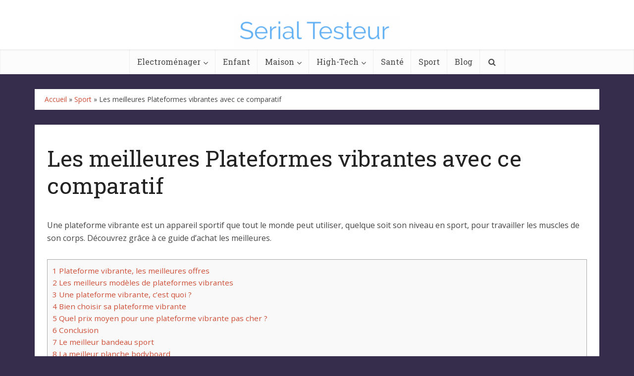

--- FILE ---
content_type: text/html; charset=UTF-8
request_url: https://www.serialtesteur.fr/plateforme-vibrante/
body_size: 85751
content:
<!DOCTYPE html><html lang="fr-FR" class="no-js no-svg"><head><meta http-equiv="Content-Type" content="text/html; charset=UTF-8" /><meta name="viewport" content="user-scalable=yes, width=device-width, initial-scale=1.0, maximum-scale=1, minimum-scale=1"><link rel="profile" href="https://gmpg.org/xfn/11" /><meta name='robots' content='index, follow, max-image-preview:large, max-snippet:-1, max-video-preview:-1' /><style>img:is([sizes="auto" i],[sizes^="auto," i]){contain-intrinsic-size:3000px 1500px}</style><style>@font-face{font-family:"sw-icon-font";src:url(https://www.serialtesteur.fr/wp-content/plugins/social-warfare/assets/fonts/sw-icon-font.eot?ver=4.5.6);src:url("https://www.serialtesteur.fr/wp-content/plugins/social-warfare/assets/fonts/sw-icon-font.eot?ver=4.5.6#iefix") format("embedded-opentype"),url(https://www.serialtesteur.fr/wp-content/plugins/social-warfare/assets/fonts/sw-icon-font.woff?ver=4.5.6) format("woff"),url(https://www.serialtesteur.fr/wp-content/plugins/social-warfare/assets/fonts/sw-icon-font.ttf?ver=4.5.6) format("truetype"),url("https://www.serialtesteur.fr/wp-content/plugins/social-warfare/assets/fonts/sw-icon-font.svg?ver=4.5.6#1445203416") format("svg");font-weight:400;font-style:normal;font-display:block}</style><title>Les meilleures Plateformes vibrantes avec ce comparatif</title><link rel="stylesheet" href="https://www.serialtesteur.fr/wp-content/cache/min/1/743f14d1380955e7f7cbc5ccf552a759.css" data-minify="1" /><meta name="description" content="Une plateforme vibrante permet de travailler l&#039;ensemble des muscles de son corps. Vous allez pouvoir trouver les meilleures ici..." /><link rel="canonical" href="https://www.serialtesteur.fr/plateforme-vibrante/" /><meta property="og:locale" content="fr_FR" /><meta property="og:type" content="article" /><meta property="og:title" content="Les meilleures Plateformes vibrantes avec ce comparatif" /><meta property="og:description" content="Une plateforme vibrante permet de travailler l&#039;ensemble des muscles de son corps. Vous allez pouvoir trouver les meilleures ici..." /><meta property="og:url" content="https://www.serialtesteur.fr/plateforme-vibrante/" /><meta property="og:site_name" content="Serial Testeur" /><meta property="article:modified_time" content="2021-02-18T17:49:10+00:00" /><meta property="og:image" content="https://www.serialtesteur.fr/wp-content/uploads/2019/12/plateforme-vibrante.jpg" /><meta property="og:image:width" content="740" /><meta property="og:image:height" content="592" /><meta property="og:image:type" content="image/jpeg" /><meta name="twitter:card" content="summary_large_image" /><meta name="twitter:label1" content="Durée de lecture estimée" /><meta name="twitter:data1" content="14 minutes" /> <script type="application/ld+json" class="yoast-schema-graph">{"@context":"https://schema.org","@graph":[{"@type":"WebPage","@id":"https://www.serialtesteur.fr/plateforme-vibrante/","url":"https://www.serialtesteur.fr/plateforme-vibrante/","name":"Les meilleures Plateformes vibrantes avec ce comparatif","isPartOf":{"@id":"https://www.serialtesteur.fr/#website"},"primaryImageOfPage":{"@id":"https://www.serialtesteur.fr/plateforme-vibrante/#primaryimage"},"image":{"@id":"https://www.serialtesteur.fr/plateforme-vibrante/#primaryimage"},"thumbnailUrl":"https://www.serialtesteur.fr/wp-content/uploads/2019/12/plateforme-vibrante.jpg","datePublished":"2019-12-13T09:10:13+00:00","dateModified":"2021-02-18T17:49:10+00:00","description":"Une plateforme vibrante permet de travailler l'ensemble des muscles de son corps. Vous allez pouvoir trouver les meilleures ici...","breadcrumb":{"@id":"https://www.serialtesteur.fr/plateforme-vibrante/#breadcrumb"},"inLanguage":"fr-FR","potentialAction":[{"@type":"ReadAction","target":["https://www.serialtesteur.fr/plateforme-vibrante/"]}]},{"@type":"ImageObject","inLanguage":"fr-FR","@id":"https://www.serialtesteur.fr/plateforme-vibrante/#primaryimage","url":"https://www.serialtesteur.fr/wp-content/uploads/2019/12/plateforme-vibrante.jpg","contentUrl":"https://www.serialtesteur.fr/wp-content/uploads/2019/12/plateforme-vibrante.jpg","width":740,"height":592,"caption":"Plateforme vibrante"},{"@type":"BreadcrumbList","@id":"https://www.serialtesteur.fr/plateforme-vibrante/#breadcrumb","itemListElement":[{"@type":"ListItem","position":1,"name":"Accueil","item":"https://www.serialtesteur.fr/"},{"@type":"ListItem","position":2,"name":"Sport","item":"https://www.serialtesteur.fr/sport/"},{"@type":"ListItem","position":3,"name":"Les meilleures Plateformes vibrantes avec ce comparatif"}]},{"@type":"WebSite","@id":"https://www.serialtesteur.fr/#website","url":"https://www.serialtesteur.fr/","name":"Serial Testeur","description":"","potentialAction":[{"@type":"SearchAction","target":{"@type":"EntryPoint","urlTemplate":"https://www.serialtesteur.fr/?s={search_term_string}"},"query-input":"required name=search_term_string"}],"inLanguage":"fr-FR"}]}</script> <link rel='dns-prefetch' href='//fonts.googleapis.com' /><link rel="alternate" type="application/rss+xml" title="Serial Testeur &raquo; Flux" href="https://www.serialtesteur.fr/feed/" /><link rel="alternate" type="application/rss+xml" title="Serial Testeur &raquo; Flux des commentaires" href="https://www.serialtesteur.fr/comments/feed/" /><link rel="alternate" type="application/rss+xml" title="Serial Testeur &raquo; Les meilleures Plateformes vibrantes avec ce comparatif Flux des commentaires" href="https://www.serialtesteur.fr/plateforme-vibrante/feed/" /><style id='wp-emoji-styles-inline-css' type='text/css'>img.wp-smiley,img.emoji{display:inline!important;border:none!important;box-shadow:none!important;height:1em!important;width:1em!important;margin:0 0.07em!important;vertical-align:-0.1em!important;background:none!important;padding:0!important}</style><style id='classic-theme-styles-inline-css' type='text/css'>
/*! This file is auto-generated */
.wp-block-button__link{color:#fff;background-color:#32373c;border-radius:9999px;box-shadow:none;text-decoration:none;padding:calc(.667em + 2px) calc(1.333em + 2px);font-size:1.125em}.wp-block-file__button{background:#32373c;color:#fff;text-decoration:none}</style><style id='global-styles-inline-css' type='text/css'>:root{--wp--preset--aspect-ratio--square:1;--wp--preset--aspect-ratio--4-3:4/3;--wp--preset--aspect-ratio--3-4:3/4;--wp--preset--aspect-ratio--3-2:3/2;--wp--preset--aspect-ratio--2-3:2/3;--wp--preset--aspect-ratio--16-9:16/9;--wp--preset--aspect-ratio--9-16:9/16;--wp--preset--color--black:#000;--wp--preset--color--cyan-bluish-gray:#abb8c3;--wp--preset--color--white:#fff;--wp--preset--color--pale-pink:#f78da7;--wp--preset--color--vivid-red:#cf2e2e;--wp--preset--color--luminous-vivid-orange:#ff6900;--wp--preset--color--luminous-vivid-amber:#fcb900;--wp--preset--color--light-green-cyan:#7bdcb5;--wp--preset--color--vivid-green-cyan:#00d084;--wp--preset--color--pale-cyan-blue:#8ed1fc;--wp--preset--color--vivid-cyan-blue:#0693e3;--wp--preset--color--vivid-purple:#9b51e0;--wp--preset--color--vce-acc:#cf4d35;--wp--preset--color--vce-meta:#9b9b9b;--wp--preset--color--vce-txt:#444;--wp--preset--color--vce-bg:#fff;--wp--preset--color--vce-cat-0:;--wp--preset--gradient--vivid-cyan-blue-to-vivid-purple:linear-gradient(135deg,rgba(6,147,227,1) 0%,rgb(155,81,224) 100%);--wp--preset--gradient--light-green-cyan-to-vivid-green-cyan:linear-gradient(135deg,rgb(122,220,180) 0%,rgb(0,208,130) 100%);--wp--preset--gradient--luminous-vivid-amber-to-luminous-vivid-orange:linear-gradient(135deg,rgba(252,185,0,1) 0%,rgba(255,105,0,1) 100%);--wp--preset--gradient--luminous-vivid-orange-to-vivid-red:linear-gradient(135deg,rgba(255,105,0,1) 0%,rgb(207,46,46) 100%);--wp--preset--gradient--very-light-gray-to-cyan-bluish-gray:linear-gradient(135deg,rgb(238,238,238) 0%,rgb(169,184,195) 100%);--wp--preset--gradient--cool-to-warm-spectrum:linear-gradient(135deg,rgb(74,234,220) 0%,rgb(151,120,209) 20%,rgb(207,42,186) 40%,rgb(238,44,130) 60%,rgb(251,105,98) 80%,rgb(254,248,76) 100%);--wp--preset--gradient--blush-light-purple:linear-gradient(135deg,rgb(255,206,236) 0%,rgb(152,150,240) 100%);--wp--preset--gradient--blush-bordeaux:linear-gradient(135deg,rgb(254,205,165) 0%,rgb(254,45,45) 50%,rgb(107,0,62) 100%);--wp--preset--gradient--luminous-dusk:linear-gradient(135deg,rgb(255,203,112) 0%,rgb(199,81,192) 50%,rgb(65,88,208) 100%);--wp--preset--gradient--pale-ocean:linear-gradient(135deg,rgb(255,245,203) 0%,rgb(182,227,212) 50%,rgb(51,167,181) 100%);--wp--preset--gradient--electric-grass:linear-gradient(135deg,rgb(202,248,128) 0%,rgb(113,206,126) 100%);--wp--preset--gradient--midnight:linear-gradient(135deg,rgb(2,3,129) 0%,rgb(40,116,252) 100%);--wp--preset--font-size--small:13px;--wp--preset--font-size--medium:20px;--wp--preset--font-size--large:21px;--wp--preset--font-size--x-large:42px;--wp--preset--font-size--normal:16px;--wp--preset--font-size--huge:28px;--wp--preset--spacing--20:.44rem;--wp--preset--spacing--30:.67rem;--wp--preset--spacing--40:1rem;--wp--preset--spacing--50:1.5rem;--wp--preset--spacing--60:2.25rem;--wp--preset--spacing--70:3.38rem;--wp--preset--spacing--80:5.06rem;--wp--preset--shadow--natural:6px 6px 9px rgba(0,0,0,.2);--wp--preset--shadow--deep:12px 12px 50px rgba(0,0,0,.4);--wp--preset--shadow--sharp:6px 6px 0 rgba(0,0,0,.2);--wp--preset--shadow--outlined:6px 6px 0 -3px rgba(255,255,255,1),6px 6px rgba(0,0,0,1);--wp--preset--shadow--crisp:6px 6px 0 rgba(0,0,0,1)}:where(.is-layout-flex){gap:.5em}:where(.is-layout-grid){gap:.5em}body .is-layout-flex{display:flex}.is-layout-flex{flex-wrap:wrap;align-items:center}.is-layout-flex>:is(*,div){margin:0}body .is-layout-grid{display:grid}.is-layout-grid>:is(*,div){margin:0}:where(.wp-block-columns.is-layout-flex){gap:2em}:where(.wp-block-columns.is-layout-grid){gap:2em}:where(.wp-block-post-template.is-layout-flex){gap:1.25em}:where(.wp-block-post-template.is-layout-grid){gap:1.25em}.has-black-color{color:var(--wp--preset--color--black)!important}.has-cyan-bluish-gray-color{color:var(--wp--preset--color--cyan-bluish-gray)!important}.has-white-color{color:var(--wp--preset--color--white)!important}.has-pale-pink-color{color:var(--wp--preset--color--pale-pink)!important}.has-vivid-red-color{color:var(--wp--preset--color--vivid-red)!important}.has-luminous-vivid-orange-color{color:var(--wp--preset--color--luminous-vivid-orange)!important}.has-luminous-vivid-amber-color{color:var(--wp--preset--color--luminous-vivid-amber)!important}.has-light-green-cyan-color{color:var(--wp--preset--color--light-green-cyan)!important}.has-vivid-green-cyan-color{color:var(--wp--preset--color--vivid-green-cyan)!important}.has-pale-cyan-blue-color{color:var(--wp--preset--color--pale-cyan-blue)!important}.has-vivid-cyan-blue-color{color:var(--wp--preset--color--vivid-cyan-blue)!important}.has-vivid-purple-color{color:var(--wp--preset--color--vivid-purple)!important}.has-black-background-color{background-color:var(--wp--preset--color--black)!important}.has-cyan-bluish-gray-background-color{background-color:var(--wp--preset--color--cyan-bluish-gray)!important}.has-white-background-color{background-color:var(--wp--preset--color--white)!important}.has-pale-pink-background-color{background-color:var(--wp--preset--color--pale-pink)!important}.has-vivid-red-background-color{background-color:var(--wp--preset--color--vivid-red)!important}.has-luminous-vivid-orange-background-color{background-color:var(--wp--preset--color--luminous-vivid-orange)!important}.has-luminous-vivid-amber-background-color{background-color:var(--wp--preset--color--luminous-vivid-amber)!important}.has-light-green-cyan-background-color{background-color:var(--wp--preset--color--light-green-cyan)!important}.has-vivid-green-cyan-background-color{background-color:var(--wp--preset--color--vivid-green-cyan)!important}.has-pale-cyan-blue-background-color{background-color:var(--wp--preset--color--pale-cyan-blue)!important}.has-vivid-cyan-blue-background-color{background-color:var(--wp--preset--color--vivid-cyan-blue)!important}.has-vivid-purple-background-color{background-color:var(--wp--preset--color--vivid-purple)!important}.has-black-border-color{border-color:var(--wp--preset--color--black)!important}.has-cyan-bluish-gray-border-color{border-color:var(--wp--preset--color--cyan-bluish-gray)!important}.has-white-border-color{border-color:var(--wp--preset--color--white)!important}.has-pale-pink-border-color{border-color:var(--wp--preset--color--pale-pink)!important}.has-vivid-red-border-color{border-color:var(--wp--preset--color--vivid-red)!important}.has-luminous-vivid-orange-border-color{border-color:var(--wp--preset--color--luminous-vivid-orange)!important}.has-luminous-vivid-amber-border-color{border-color:var(--wp--preset--color--luminous-vivid-amber)!important}.has-light-green-cyan-border-color{border-color:var(--wp--preset--color--light-green-cyan)!important}.has-vivid-green-cyan-border-color{border-color:var(--wp--preset--color--vivid-green-cyan)!important}.has-pale-cyan-blue-border-color{border-color:var(--wp--preset--color--pale-cyan-blue)!important}.has-vivid-cyan-blue-border-color{border-color:var(--wp--preset--color--vivid-cyan-blue)!important}.has-vivid-purple-border-color{border-color:var(--wp--preset--color--vivid-purple)!important}.has-vivid-cyan-blue-to-vivid-purple-gradient-background{background:var(--wp--preset--gradient--vivid-cyan-blue-to-vivid-purple)!important}.has-light-green-cyan-to-vivid-green-cyan-gradient-background{background:var(--wp--preset--gradient--light-green-cyan-to-vivid-green-cyan)!important}.has-luminous-vivid-amber-to-luminous-vivid-orange-gradient-background{background:var(--wp--preset--gradient--luminous-vivid-amber-to-luminous-vivid-orange)!important}.has-luminous-vivid-orange-to-vivid-red-gradient-background{background:var(--wp--preset--gradient--luminous-vivid-orange-to-vivid-red)!important}.has-very-light-gray-to-cyan-bluish-gray-gradient-background{background:var(--wp--preset--gradient--very-light-gray-to-cyan-bluish-gray)!important}.has-cool-to-warm-spectrum-gradient-background{background:var(--wp--preset--gradient--cool-to-warm-spectrum)!important}.has-blush-light-purple-gradient-background{background:var(--wp--preset--gradient--blush-light-purple)!important}.has-blush-bordeaux-gradient-background{background:var(--wp--preset--gradient--blush-bordeaux)!important}.has-luminous-dusk-gradient-background{background:var(--wp--preset--gradient--luminous-dusk)!important}.has-pale-ocean-gradient-background{background:var(--wp--preset--gradient--pale-ocean)!important}.has-electric-grass-gradient-background{background:var(--wp--preset--gradient--electric-grass)!important}.has-midnight-gradient-background{background:var(--wp--preset--gradient--midnight)!important}.has-small-font-size{font-size:var(--wp--preset--font-size--small)!important}.has-medium-font-size{font-size:var(--wp--preset--font-size--medium)!important}.has-large-font-size{font-size:var(--wp--preset--font-size--large)!important}.has-x-large-font-size{font-size:var(--wp--preset--font-size--x-large)!important}:where(.wp-block-post-template.is-layout-flex){gap:1.25em}:where(.wp-block-post-template.is-layout-grid){gap:1.25em}:where(.wp-block-columns.is-layout-flex){gap:2em}:where(.wp-block-columns.is-layout-grid){gap:2em}:root :where(.wp-block-pullquote){font-size:1.5em;line-height:1.6}</style><style id='toc-screen-inline-css' type='text/css'>div#toc_container{width:100%}</style><link rel='stylesheet' id='vce-fonts-css' href='https://fonts.googleapis.com/css2?family=Open%20Sans:wght@400&#038;family=Roboto%20Slab:wght@400' type='text/css' media='all' /><style id='vce-style-inline-css' type='text/css'>body,button,input,select,textarea{font-size:1.6rem}.vce-single .entry-headline p{font-size:2.2rem}.main-navigation a{font-size:1.6rem}.sidebar .widget-title{font-size:1.8rem}.sidebar .widget,.vce-lay-c .entry-content,.vce-lay-h .entry-content{font-size:1.4rem}.vce-featured-link-article{font-size:5.2rem}.vce-featured-grid-big.vce-featured-grid .vce-featured-link-article{font-size:3.4rem}.vce-featured-grid .vce-featured-link-article{font-size:2.2rem}h1{font-size:4.5rem}h2{font-size:4rem}h3{font-size:3.5rem}h4{font-size:2.5rem}h5{font-size:2rem}h6{font-size:1.8rem}.comment-reply-title,.main-box-title{font-size:2.2rem}h1.entry-title{font-size:4.5rem}.vce-lay-a .entry-title a{font-size:3.4rem}.vce-lay-b .entry-title{font-size:2.4rem}.vce-lay-c .entry-title,.vce-sid-none .vce-lay-c .entry-title{font-size:2.2rem}.vce-lay-d .entry-title{font-size:1.5rem}.vce-lay-e .entry-title{font-size:1.4rem}.vce-lay-f .entry-title{font-size:1.4rem}.vce-lay-g .entry-title a,.vce-lay-g .entry-title a:hover{font-size:3rem}.vce-lay-h .entry-title{font-size:2.4rem}.entry-meta div,.entry-meta div a,.vce-lay-g .meta-item,.vce-lay-c .meta-item{font-size:1.4rem}.vce-lay-d .meta-category a,.vce-lay-d .entry-meta div,.vce-lay-d .entry-meta div a,.vce-lay-e .entry-meta div,.vce-lay-e .entry-meta div a,.vce-lay-e .fn,.vce-lay-e .meta-item{font-size:1.3rem}body{background-color:#362c4c}body,.mks_author_widget h3,.site-description,.meta-category a,textarea{font-family:'Open Sans';font-weight:400}h1,h2,h3,h4,h5,h6,blockquote,.vce-post-link,.site-title,.site-title a,.main-box-title,.comment-reply-title,.entry-title a,.vce-single .entry-headline p,.vce-prev-next-link,.author-title,.mks_pullquote,.widget_rss ul li .rsswidget,#bbpress-forums .bbp-forum-title,#bbpress-forums .bbp-topic-permalink{font-family:'Roboto Slab';font-weight:400}.main-navigation a,.sidr a{font-family:'Roboto Slab';font-weight:400}.vce-single .entry-content,.vce-single .entry-headline,.vce-single .entry-footer,.vce-share-bar{width:760px}.vce-lay-a .lay-a-content{width:760px;max-width:760px}.vce-page .entry-content,.vce-page .entry-title-page{width:760px}.vce-sid-none .vce-single .entry-content,.vce-sid-none .vce-single .entry-headline,.vce-sid-none .vce-single .entry-footer{width:1090px}.vce-sid-none .vce-page .entry-content,.vce-sid-none .vce-page .entry-title-page,.error404 .entry-content{width:1090px;max-width:1090px}body,button,input,select,textarea{color:#444}h1,h2,h3,h4,h5,h6,.entry-title a,.prev-next-nav a,#bbpress-forums .bbp-forum-title,#bbpress-forums .bbp-topic-permalink,.woocommerce ul.products li.product .price .amount{color:#232323}a,.entry-title a:hover,.vce-prev-next-link:hover,.vce-author-links a:hover,.required,.error404 h4,.prev-next-nav a:hover,#bbpress-forums .bbp-forum-title:hover,#bbpress-forums .bbp-topic-permalink:hover,.woocommerce ul.products li.product h3:hover,.woocommerce ul.products li.product h3:hover mark,.main-box-title a:hover{color:#cf4d35}.vce-square,.vce-main-content .mejs-controls .mejs-time-rail .mejs-time-current,button,input[type="button"],input[type="reset"],input[type="submit"],.vce-button,.pagination-wapper a,#vce-pagination .next.page-numbers,#vce-pagination .prev.page-numbers,#vce-pagination .page-numbers,#vce-pagination .page-numbers.current,.vce-link-pages a,#vce-pagination a,.vce-load-more a,.vce-slider-pagination .owl-nav>div,.vce-mega-menu-posts-wrap .owl-nav>div,.comment-reply-link:hover,.vce-featured-section a,.vce-lay-g .vce-featured-info .meta-category a,.vce-404-menu a,.vce-post.sticky .meta-image:before,#vce-pagination .page-numbers:hover,#bbpress-forums .bbp-pagination .current,#bbpress-forums .bbp-pagination a:hover,.woocommerce #respond input#submit,.woocommerce a.button,.woocommerce button.button,.woocommerce input.button,.woocommerce ul.products li.product .added_to_cart,.woocommerce #respond input#submit:hover,.woocommerce a.button:hover,.woocommerce button.button:hover,.woocommerce input.button:hover,.woocommerce ul.products li.product .added_to_cart:hover,.woocommerce #respond input#submit.alt,.woocommerce a.button.alt,.woocommerce button.button.alt,.woocommerce input.button.alt,.woocommerce #respond input#submit.alt:hover,.woocommerce a.button.alt:hover,.woocommerce button.button.alt:hover,.woocommerce input.button.alt:hover,.woocommerce span.onsale,.woocommerce .widget_price_filter .ui-slider .ui-slider-range,.woocommerce .widget_price_filter .ui-slider .ui-slider-handle,.comments-holder .navigation .page-numbers.current,.vce-lay-a .vce-read-more:hover,.vce-lay-c .vce-read-more:hover,body div.wpforms-container-full .wpforms-form input[type=submit],body div.wpforms-container-full .wpforms-form button[type=submit],body div.wpforms-container-full .wpforms-form .wpforms-page-button,body div.wpforms-container-full .wpforms-form input[type=submit]:hover,body div.wpforms-container-full .wpforms-form button[type=submit]:hover,body div.wpforms-container-full .wpforms-form .wpforms-page-button:hover,.wp-block-search__button{background-color:#cf4d35}#vce-pagination .page-numbers,.comments-holder .navigation .page-numbers{background:transparent;color:#cf4d35;border:1px solid #cf4d35}.comments-holder .navigation .page-numbers:hover{background:#cf4d35;border:1px solid #cf4d35}.bbp-pagination-links a{background:transparent;color:#cf4d35;border:1px solid #cf4d35!important}#vce-pagination .page-numbers.current,.bbp-pagination-links span.current,.comments-holder .navigation .page-numbers.current{border:1px solid #cf4d35}.widget_categories .cat-item:before,.widget_categories .cat-item .count{background:#cf4d35}.comment-reply-link,.vce-lay-a .vce-read-more,.vce-lay-c .vce-read-more{border:1px solid #cf4d35}.entry-meta div,.entry-meta-count,.entry-meta div a,.comment-metadata a,.meta-category span,.meta-author-wrapped,.wp-caption .wp-caption-text,.widget_rss .rss-date,.sidebar cite,.site-footer cite,.sidebar .vce-post-list .entry-meta div,.sidebar .vce-post-list .entry-meta div a,.sidebar .vce-post-list .fn,.sidebar .vce-post-list .fn a,.site-footer .vce-post-list .entry-meta div,.site-footer .vce-post-list .entry-meta div a,.site-footer .vce-post-list .fn,.site-footer .vce-post-list .fn a,#bbpress-forums .bbp-topic-started-by,#bbpress-forums .bbp-topic-started-in,#bbpress-forums .bbp-forum-info .bbp-forum-content,#bbpress-forums p.bbp-topic-meta,span.bbp-admin-links a,.bbp-reply-post-date,#bbpress-forums li.bbp-header,#bbpress-forums li.bbp-footer,.woocommerce .woocommerce-result-count,.woocommerce .product_meta{color:#9b9b9b}.main-box-title,.comment-reply-title,.main-box-head{background:#fff;color:#232323}.main-box-title a{color:#232323}.sidebar .widget .widget-title a{color:#232323}.main-box,.comment-respond,.prev-next-nav{background:#f9f9f9}.vce-post,ul.comment-list>li.comment,.main-box-single,.ie8 .vce-single,#disqus_thread,.vce-author-card,.vce-author-card .vce-content-outside,.mks-bredcrumbs-container,ul.comment-list>li.pingback{background:#fff}.mks_tabs.horizontal .mks_tab_nav_item.active{border-bottom:1px solid #fff}.mks_tabs.horizontal .mks_tab_item,.mks_tabs.vertical .mks_tab_nav_item.active,.mks_tabs.horizontal .mks_tab_nav_item.active{background:#fff}.mks_tabs.vertical .mks_tab_nav_item.active{border-right:1px solid #fff}#vce-pagination,.vce-slider-pagination .owl-controls,.vce-content-outside,.comments-holder .navigation{background:#f3f3f3}.sidebar .widget-title{background:#fff;color:#232323}.sidebar .widget{background:#f9f9f9}.sidebar .widget,.sidebar .widget li a,.sidebar .mks_author_widget h3 a,.sidebar .mks_author_widget h3,.sidebar .vce-search-form .vce-search-input,.sidebar .vce-search-form .vce-search-input:focus{color:#444}.sidebar .widget li a:hover,.sidebar .widget a,.widget_nav_menu li.menu-item-has-children:hover:after,.widget_pages li.page_item_has_children:hover:after{color:#cf4d35}.sidebar .tagcloud a{border:1px solid #cf4d35}.sidebar .mks_author_link,.sidebar .tagcloud a:hover,.sidebar .mks_themeforest_widget .more,.sidebar button,.sidebar input[type="button"],.sidebar input[type="reset"],.sidebar input[type="submit"],.sidebar .vce-button,.sidebar .bbp_widget_login .button{background-color:#cf4d35}.sidebar .mks_author_widget .mks_autor_link_wrap,.sidebar .mks_themeforest_widget .mks_read_more,.widget .meks-instagram-follow-link{background:#f3f3f3}.sidebar #wp-calendar caption,.sidebar .recentcomments,.sidebar .post-date,.sidebar #wp-calendar tbody{color:rgba(68,68,68,.7)}.site-footer{background:#373941}.site-footer .widget-title{color:#fff}.site-footer,.site-footer .widget,.site-footer .widget li a,.site-footer .mks_author_widget h3 a,.site-footer .mks_author_widget h3,.site-footer .vce-search-form .vce-search-input,.site-footer .vce-search-form .vce-search-input:focus{color:#f9f9f9}.site-footer .widget li a:hover,.site-footer .widget a,.site-info a{color:#cf4d35}.site-footer .tagcloud a{border:1px solid #cf4d35}.site-footer .mks_author_link,.site-footer .mks_themeforest_widget .more,.site-footer button,.site-footer input[type="button"],.site-footer input[type="reset"],.site-footer input[type="submit"],.site-footer .vce-button,.site-footer .tagcloud a:hover{background-color:#cf4d35}.site-footer #wp-calendar caption,.site-footer .recentcomments,.site-footer .post-date,.site-footer #wp-calendar tbody,.site-footer .site-info{color:rgba(249,249,249,.7)}.top-header,.top-nav-menu li .sub-menu{background:#3a3a3a}.top-header,.top-header a{color:#fff}.top-header .vce-search-form .vce-search-input,.top-header .vce-search-input:focus,.top-header .vce-search-submit{color:#fff}.top-header .vce-search-form .vce-search-input::-webkit-input-placeholder{color:#fff}.top-header .vce-search-form .vce-search-input:-moz-placeholder{color:#fff}.top-header .vce-search-form .vce-search-input::-moz-placeholder{color:#fff}.top-header .vce-search-form .vce-search-input:-ms-input-placeholder{color:#fff}.header-1-wrapper{height:100px;padding-top:15px}.header-2-wrapper,.header-3-wrapper{height:100px}.header-2-wrapper .site-branding,.header-3-wrapper .site-branding{top:15px;left:0}.site-title a,.site-title a:hover{color:#232323}.site-description{color:#aaa}.main-header{background-color:#fff}.header-bottom-wrapper{background:#fcfcfc}.vce-header-ads{margin:5px 0}.header-3-wrapper .nav-menu>li>a{padding:40px 15px}.header-sticky,.sidr{background:rgba(252,252,252,.95)}.ie8 .header-sticky{background:#fff}.main-navigation a,.nav-menu .vce-mega-menu>.sub-menu>li>a,.sidr li a,.vce-menu-parent{color:#4a4a4a}.nav-menu>li:hover>a,.nav-menu>.current_page_item>a,.nav-menu>.current-menu-item>a,.nav-menu>.current-menu-ancestor>a,.main-navigation a.vce-item-selected,.main-navigation ul ul li:hover>a,.nav-menu ul .current-menu-item a,.nav-menu ul .current_page_item a,.vce-menu-parent:hover,.sidr li a:hover,.sidr li.sidr-class-current_page_item>a,.main-navigation li.current-menu-item.fa:before,.vce-responsive-nav{color:#cf4d35}#sidr-id-vce_main_navigation_menu .soc-nav-menu li a:hover{color:#fff}.nav-menu>li:hover>a,.nav-menu>.current_page_item>a,.nav-menu>.current-menu-item>a,.nav-menu>.current-menu-ancestor>a,.main-navigation a.vce-item-selected,.main-navigation ul ul,.header-sticky .nav-menu>.current_page_item:hover>a,.header-sticky .nav-menu>.current-menu-item:hover>a,.header-sticky .nav-menu>.current-menu-ancestor:hover>a,.header-sticky .main-navigation a.vce-item-selected:hover{background-color:#fff}.search-header-wrap ul{border-top:2px solid #cf4d35}.vce-cart-icon a.vce-custom-cart span,.sidr-class-vce-custom-cart .sidr-class-vce-cart-count{background:#cf4d35;font-family:'Open Sans'}.vce-border-top .main-box-title{border-top:2px solid #cf4d35}.tagcloud a:hover,.sidebar .widget .mks_author_link,.sidebar .widget.mks_themeforest_widget .more,.site-footer .widget .mks_author_link,.site-footer .widget.mks_themeforest_widget .more,.vce-lay-g .entry-meta div,.vce-lay-g .fn,.vce-lay-g .fn a{color:#FFF}.vce-featured-header .vce-featured-header-background{opacity:.5}.vce-featured-grid .vce-featured-header-background,.vce-post-big .vce-post-img:after,.vce-post-slider .vce-post-img:after{opacity:.5}.vce-featured-grid .owl-item:hover .vce-grid-text .vce-featured-header-background,.vce-post-big li:hover .vce-post-img:after,.vce-post-slider li:hover .vce-post-img:after{opacity:.8}.vce-featured-grid.vce-featured-grid-big .vce-featured-header-background,.vce-post-big .vce-post-img:after,.vce-post-slider .vce-post-img:after{opacity:.5}.vce-featured-grid.vce-featured-grid-big .owl-item:hover .vce-grid-text .vce-featured-header-background,.vce-post-big li:hover .vce-post-img:after,.vce-post-slider li:hover .vce-post-img:after{opacity:.8}#back-top{background:#323232}.sidr input[type=text]{background:rgba(74,74,74,.1);color:rgba(74,74,74,.5)}.is-style-solid-color{background-color:#cf4d35;color:#fff}.wp-block-image figcaption{color:#9b9b9b}.wp-block-cover .wp-block-cover-image-text,.wp-block-cover .wp-block-cover-text,.wp-block-cover h2,.wp-block-cover-image .wp-block-cover-image-text,.wp-block-cover-image .wp-block-cover-text,.wp-block-cover-image h2,p.has-drop-cap:not(:focus)::first-letter,p.wp-block-subhead{font-family:'Roboto Slab';font-weight:400}.wp-block-cover .wp-block-cover-image-text,.wp-block-cover .wp-block-cover-text,.wp-block-cover h2,.wp-block-cover-image .wp-block-cover-image-text,.wp-block-cover-image .wp-block-cover-text,.wp-block-cover-image h2{font-size:2.5rem}p.wp-block-subhead{font-size:2.2rem}.wp-block-button__link{background:#cf4d35}.wp-block-search .wp-block-search__button{color:#fff}.meta-image:hover a img,.vce-lay-h .img-wrap:hover .meta-image>img,.img-wrp:hover img,.vce-gallery-big:hover img,.vce-gallery .gallery-item:hover img,.wp-block-gallery .blocks-gallery-item:hover img,.vce_posts_widget .vce-post-big li:hover img,.vce-featured-grid .owl-item:hover img,.vce-post-img:hover img,.mega-menu-img:hover img{-webkit-transform:scale(1.1);-moz-transform:scale(1.1);-o-transform:scale(1.1);-ms-transform:scale(1.1);transform:scale(1.1)}.has-small-font-size{font-size:1.2rem}.has-large-font-size{font-size:1.9rem}.has-huge-font-size{font-size:2.3rem}@media(min-width:671px){.has-small-font-size{font-size:1.3rem}.has-normal-font-size{font-size:1.6rem}.has-large-font-size{font-size:2.1rem}.has-huge-font-size{font-size:2.8rem}}.has-vce-acc-background-color{background-color:#cf4d35}.has-vce-acc-color{color:#cf4d35}.has-vce-meta-background-color{background-color:#9b9b9b}.has-vce-meta-color{color:#9b9b9b}.has-vce-txt-background-color{background-color:#444}.has-vce-txt-color{color:#444}.has-vce-bg-background-color{background-color:#fff}.has-vce-bg-color{color:#fff}.has-vce-cat-0-background-color{background-color:}.has-vce-cat-0-color{color:}</style><style id='rocket-lazyload-inline-css' type='text/css'>.rll-youtube-player{position:relative;padding-bottom:56.23%;height:0;overflow:hidden;max-width:100%}.rll-youtube-player iframe{position:absolute;top:0;left:0;width:100%;height:100%;z-index:100;background:0 0}.rll-youtube-player img{bottom:0;display:block;left:0;margin:auto;max-width:100%;width:100%;position:absolute;right:0;top:0;border:none;height:auto;cursor:pointer;-webkit-transition:.4s all;-moz-transition:.4s all;transition:.4s all}.rll-youtube-player img:hover{-webkit-filter:brightness(75%)}.rll-youtube-player .play{height:72px;width:72px;left:50%;top:50%;margin-left:-36px;margin-top:-36px;position:absolute;background:url(https://www.serialtesteur.fr/wp-content/plugins/wp-rocket/assets/img/youtube.png) no-repeat;cursor:pointer}.wp-has-aspect-ratio .rll-youtube-player{position:absolute;padding-bottom:0;width:100%;height:100%;top:0;bottom:0;left:0;right:0}</style> <script type="text/javascript" src="https://www.serialtesteur.fr/wp-content/cache/busting/1/wp-includes/js/jquery/jquery.min-3.7.1.js" id="jquery-core-js"></script>  <link rel="https://api.w.org/" href="https://www.serialtesteur.fr/wp-json/" /><link rel="alternate" title="JSON" type="application/json" href="https://www.serialtesteur.fr/wp-json/wp/v2/pages/2751" /><link rel="EditURI" type="application/rsd+xml" title="RSD" href="https://www.serialtesteur.fr/xmlrpc.php?rsd" /><meta name="generator" content="WordPress 6.8.3" /><link rel='shortlink' href='https://www.serialtesteur.fr/?p=2751' /><link rel="alternate" title="oEmbed (JSON)" type="application/json+oembed" href="https://www.serialtesteur.fr/wp-json/oembed/1.0/embed?url=https%3A%2F%2Fwww.serialtesteur.fr%2Fplateforme-vibrante%2F" /><link rel="alternate" title="oEmbed (XML)" type="text/xml+oembed" href="https://www.serialtesteur.fr/wp-json/oembed/1.0/embed?url=https%3A%2F%2Fwww.serialtesteur.fr%2Fplateforme-vibrante%2F&#038;format=xml" /><style>#related_posts_thumbnails li{border-right:1px solid #ddd;background-color:#fff}#related_posts_thumbnails li:hover{background-color:#eee}.relpost_content{font-size:12px;color:#333}.relpost-block-single{background-color:#fff;border-right:1px solid #ddd;border-left:1px solid #ddd;margin-right:-1px}.relpost-block-single:hover{background-color:#eee}</style> <script type="text/javascript">var daim_ajax_url = "https://www.serialtesteur.fr/wp-admin/admin-ajax.php";var daim_nonce = "936d2c69ab";</script><style type="text/css">.recentcomments a{display:inline!important;padding:0!important;margin:0!important}</style><style type="text/css" id="wp-custom-css">.entry-meta{display:none}</style><noscript><style id="rocket-lazyload-nojs-css">.rll-youtube-player,[data-lazy-src]{display:none!important}</style></noscript></head><body class="wp-singular page-template-default page page-id-2751 wp-embed-responsive wp-theme-voice has-winamaz vce-sid-none voice-v_3_0_2"><div id="vce-main"><header id="header" class="main-header"><div class="container header-1-wrapper header-main-area"><div class="vce-res-nav"> <a class="vce-responsive-nav" href="#sidr-main"><i class="fa fa-bars"></i></a></div><div class="site-branding"> <span class="site-title"><a href="https://www.serialtesteur.fr/" rel="home" class="has-logo"><picture class="vce-logo"><source media="(min-width: 1024px)" srcset="https://www.serialtesteur.fr/wp-content/uploads/2017/11/logo-e1509803153899.png"><source srcset="https://www.serialtesteur.fr/wp-content/uploads/2017/11/logo-e1509803153899.png"><img src="https://www.serialtesteur.fr/wp-content/uploads/2017/11/logo-e1509803153899.png" alt="Serial Testeur"></picture></a></span><span class="site-description"></span></div></div><div class="header-bottom-wrapper"><div class="container"><nav id="site-navigation" class="main-navigation" role="navigation"><ul id="vce_main_navigation_menu" class="nav-menu"><li id="menu-item-1360" class="menu-item menu-item-type-custom menu-item-object-custom menu-item-has-children menu-item-1360"><a href="#">Electroménager</a><ul class="sub-menu"><li id="menu-item-1362" class="menu-item menu-item-type-taxonomy menu-item-object-category menu-item-1362 vce-cat-74"><a href="https://www.serialtesteur.fr/electromenager/aspirateur/">Aspirateur</a><li id="menu-item-1354" class="menu-item menu-item-type-taxonomy menu-item-object-category menu-item-1354 vce-cat-72"><a href="https://www.serialtesteur.fr/electromenager/appareils-de-cuisson/">Appareils de cuisson</a><li id="menu-item-1356" class="menu-item menu-item-type-taxonomy menu-item-object-category menu-item-1356 vce-cat-71"><a href="https://www.serialtesteur.fr/electromenager/robot-de-cuisine/">Robot de cuisine</a><li id="menu-item-1361" class="menu-item menu-item-type-taxonomy menu-item-object-category menu-item-1361 vce-cat-75"><a href="https://www.serialtesteur.fr/electromenager/nettoyeur/">Nettoyeur</a><li id="menu-item-1355" class="menu-item menu-item-type-taxonomy menu-item-object-category menu-item-1355 vce-cat-76"><a href="https://www.serialtesteur.fr/electromenager/ustensiles/">Ustensiles</a></ul><li id="menu-item-3683" class="menu-item menu-item-type-taxonomy menu-item-object-category menu-item-3683 vce-cat-78"><a href="https://www.serialtesteur.fr/enfant/">Enfant</a><li id="menu-item-1363" class="menu-item menu-item-type-custom menu-item-object-custom menu-item-has-children menu-item-1363"><a href="#">Maison</a><ul class="sub-menu"><li id="menu-item-3682" class="menu-item menu-item-type-taxonomy menu-item-object-category menu-item-3682 vce-cat-77"><a href="https://www.serialtesteur.fr/animaux/">Animaux</a><li id="menu-item-1358" class="menu-item menu-item-type-taxonomy menu-item-object-category menu-item-1358 vce-cat-43"><a href="https://www.serialtesteur.fr/maison/bricolage/">Bricolage</a><li id="menu-item-1353" class="menu-item menu-item-type-taxonomy menu-item-object-category menu-item-1353 vce-cat-42"><a href="https://www.serialtesteur.fr/jardin/">Jardin</a><li id="menu-item-1357" class="menu-item menu-item-type-taxonomy menu-item-object-category menu-item-1357 vce-cat-67"><a href="https://www.serialtesteur.fr/maison/entretien/">Entretien</a><li id="menu-item-1364" class="menu-item menu-item-type-taxonomy menu-item-object-category menu-item-1364 vce-cat-68"><a href="https://www.serialtesteur.fr/maison/sommeil/">Sommeil</a><li id="menu-item-1359" class="menu-item menu-item-type-taxonomy menu-item-object-category menu-item-1359 vce-cat-69"><a href="https://www.serialtesteur.fr/maison/traitement-de-lair/">Traitement de l&rsquo;air</a></ul><li id="menu-item-1350" class="menu-item menu-item-type-taxonomy menu-item-object-category menu-item-has-children menu-item-1350 vce-cat-44"><a href="https://www.serialtesteur.fr/high-tech/">High-Tech</a><ul class="sub-menu"><li id="menu-item-2523" class="menu-item menu-item-type-taxonomy menu-item-object-category menu-item-2523 vce-cat-65"><a href="https://www.serialtesteur.fr/hifi/">Hi-Fi</a></ul><li id="menu-item-1351" class="menu-item menu-item-type-taxonomy menu-item-object-category menu-item-1351 vce-cat-59"><a href="https://www.serialtesteur.fr/sante/">Santé</a><li id="menu-item-1352" class="menu-item menu-item-type-taxonomy menu-item-object-category menu-item-1352 vce-cat-45"><a href="https://www.serialtesteur.fr/sport/">Sport</a><li id="menu-item-3206" class="menu-item menu-item-type-taxonomy menu-item-object-category menu-item-3206 vce-cat-81"><a href="https://www.serialtesteur.fr/blog/">Blog</a><li class="search-header-wrap"><a class="search_header" href="javascript:void(0)"><i class="fa fa-search"></i></a><ul class="search-header-form-ul"><li><form class="vce-search-form" action="https://www.serialtesteur.fr/" method="get"> <input name="s" class="vce-search-input" size="20" type="text" value="Type here to search..." onfocus="(this.value == 'Type here to search...') && (this.value = '')" onblur="(this.value == '') && (this.value = 'Type here to search...')" placeholder="Type here to search..." /> <button type="submit" class="vce-search-submit"><i class="fa fa-search"></i></button></form></li></ul></li></ul></nav></div></div></header><div id="sticky_header" class="header-sticky"><div class="container"><div class="vce-res-nav"> <a class="vce-responsive-nav" href="#sidr-main"><i class="fa fa-bars"></i></a></div><div class="site-branding"> <span class="site-title"><a href="https://www.serialtesteur.fr/" rel="home" class="has-logo"><picture class="vce-logo"><source media="(min-width: 1024px)" srcset="https://www.serialtesteur.fr/wp-content/uploads/2017/11/logo-e1509803153899.png"><source srcset="https://www.serialtesteur.fr/wp-content/uploads/2017/11/logo-e1509803153899.png"><img src="https://www.serialtesteur.fr/wp-content/uploads/2017/11/logo-e1509803153899.png" alt="Serial Testeur"></picture></a></span></div><nav id="site-navigation" class="main-navigation" role="navigation"><ul id="vce_main_navigation_menu" class="nav-menu"><li class="menu-item menu-item-type-custom menu-item-object-custom menu-item-has-children menu-item-1360"><a href="#">Electroménager</a><ul class="sub-menu"><li class="menu-item menu-item-type-taxonomy menu-item-object-category menu-item-1362 vce-cat-74"><a href="https://www.serialtesteur.fr/electromenager/aspirateur/">Aspirateur</a><li class="menu-item menu-item-type-taxonomy menu-item-object-category menu-item-1354 vce-cat-72"><a href="https://www.serialtesteur.fr/electromenager/appareils-de-cuisson/">Appareils de cuisson</a><li class="menu-item menu-item-type-taxonomy menu-item-object-category menu-item-1356 vce-cat-71"><a href="https://www.serialtesteur.fr/electromenager/robot-de-cuisine/">Robot de cuisine</a><li class="menu-item menu-item-type-taxonomy menu-item-object-category menu-item-1361 vce-cat-75"><a href="https://www.serialtesteur.fr/electromenager/nettoyeur/">Nettoyeur</a><li class="menu-item menu-item-type-taxonomy menu-item-object-category menu-item-1355 vce-cat-76"><a href="https://www.serialtesteur.fr/electromenager/ustensiles/">Ustensiles</a></ul><li class="menu-item menu-item-type-taxonomy menu-item-object-category menu-item-3683 vce-cat-78"><a href="https://www.serialtesteur.fr/enfant/">Enfant</a><li class="menu-item menu-item-type-custom menu-item-object-custom menu-item-has-children menu-item-1363"><a href="#">Maison</a><ul class="sub-menu"><li class="menu-item menu-item-type-taxonomy menu-item-object-category menu-item-3682 vce-cat-77"><a href="https://www.serialtesteur.fr/animaux/">Animaux</a><li class="menu-item menu-item-type-taxonomy menu-item-object-category menu-item-1358 vce-cat-43"><a href="https://www.serialtesteur.fr/maison/bricolage/">Bricolage</a><li class="menu-item menu-item-type-taxonomy menu-item-object-category menu-item-1353 vce-cat-42"><a href="https://www.serialtesteur.fr/jardin/">Jardin</a><li class="menu-item menu-item-type-taxonomy menu-item-object-category menu-item-1357 vce-cat-67"><a href="https://www.serialtesteur.fr/maison/entretien/">Entretien</a><li class="menu-item menu-item-type-taxonomy menu-item-object-category menu-item-1364 vce-cat-68"><a href="https://www.serialtesteur.fr/maison/sommeil/">Sommeil</a><li class="menu-item menu-item-type-taxonomy menu-item-object-category menu-item-1359 vce-cat-69"><a href="https://www.serialtesteur.fr/maison/traitement-de-lair/">Traitement de l&rsquo;air</a></ul><li class="menu-item menu-item-type-taxonomy menu-item-object-category menu-item-has-children menu-item-1350 vce-cat-44"><a href="https://www.serialtesteur.fr/high-tech/">High-Tech</a><ul class="sub-menu"><li class="menu-item menu-item-type-taxonomy menu-item-object-category menu-item-2523 vce-cat-65"><a href="https://www.serialtesteur.fr/hifi/">Hi-Fi</a></ul><li class="menu-item menu-item-type-taxonomy menu-item-object-category menu-item-1351 vce-cat-59"><a href="https://www.serialtesteur.fr/sante/">Santé</a><li class="menu-item menu-item-type-taxonomy menu-item-object-category menu-item-1352 vce-cat-45"><a href="https://www.serialtesteur.fr/sport/">Sport</a><li class="menu-item menu-item-type-taxonomy menu-item-object-category menu-item-3206 vce-cat-81"><a href="https://www.serialtesteur.fr/blog/">Blog</a><li class="search-header-wrap"><a class="search_header" href="javascript:void(0)"><i class="fa fa-search"></i></a><ul class="search-header-form-ul"><li><form class="vce-search-form" action="https://www.serialtesteur.fr/" method="get"> <input name="s" class="vce-search-input" size="20" type="text" value="Type here to search..." onfocus="(this.value == 'Type here to search...') && (this.value = '')" onblur="(this.value == '') && (this.value = 'Type here to search...')" placeholder="Type here to search..." /> <button type="submit" class="vce-search-submit"><i class="fa fa-search"></i></button></form></li></ul></li></ul></nav></div></div><div id="main-wrapper"><div id="mks-breadcrumbs" class="container mks-bredcrumbs-container"><p id="breadcrumbs"><span><span><a href="https://www.serialtesteur.fr/">Accueil</a></span> » <span><a href="https://www.serialtesteur.fr/sport/">Sport</a></span> » <span class="breadcrumb_last" aria-current="page">Les meilleures Plateformes vibrantes avec ce comparatif</span></span></p></div><div id="content" class="container site-content"><div id="primary" class="vce-main-content"><main id="main" class="main-box main-box-single"><article id="post-2751" class="vce-page post-2751 page type-page status-publish has-post-thumbnail hentry category-sport"><header class="entry-header"><h1 class="entry-title entry-title-page">Les meilleures Plateformes vibrantes avec ce comparatif</h1></header><div class="entry-content page-content"><p>Une plateforme vibrante est un appareil sportif que tout le monde peut utiliser, quelque soit son niveau en sport, pour travailler les muscles de son corps. Découvrez grâce à ce guide d&rsquo;achat les meilleures.</p><div id="toc_container" class="no_bullets"><ul class="toc_list"><li><a href="#Plateforme_vibrante_les_meilleures_offres"><span class="toc_number toc_depth_1">1</span> Plateforme vibrante, les meilleures offres</a></li><li><a href="#Les_meilleurs_modeles_de_plateformes_vibrantes"><span class="toc_number toc_depth_1">2</span> Les meilleurs modèles de plateformes vibrantes</a></li><li><a href="#Une_plateforme_vibrante_crsquoest_quoi"><span class="toc_number toc_depth_1">3</span> Une plateforme vibrante, c&rsquo;est quoi ?</a></li><li><a href="#Bien_choisir_sa_plateforme_vibrante"><span class="toc_number toc_depth_1">4</span> Bien choisir sa plateforme vibrante</a></li><li><a href="#Quel_prix_moyen_pour_une_plateforme_vibrante_pas_cher"><span class="toc_number toc_depth_1">5</span> Quel prix moyen pour une plateforme vibrante pas cher ?</a></li><li><a href="#Conclusion"><span class="toc_number toc_depth_1">6</span> Conclusion</a></li><li><a href="#Le_meilleur_bandeau_sport"><span class="toc_number toc_depth_1">7</span> Le meilleur bandeau sport</a></li><li><a href="#La_meilleur_planche_bodyboard"><span class="toc_number toc_depth_1">8</span> La meilleur planche bodyboard</a></li><li><a href="#La_meilleure_ceinture_aquagym"><span class="toc_number toc_depth_1">9</span> La meilleure ceinture aquagym</a></li><li><a href="#Meilleure_mini_table_de_ping_pong"><span class="toc_number toc_depth_1">10</span> Meilleure mini table de ping pong</a></li><li><a href="#Meilleures_bottes_d039equitation"><span class="toc_number toc_depth_1">11</span> Meilleures bottes d&#039;équitation</a></li></ul></div><h2 class="wp-block-heading"><span id="Plateforme_vibrante_les_meilleures_offres">Plateforme vibrante, les meilleures offres</span></h2><h2 class="wp-block-heading"><span id="Les_meilleurs_modeles_de_plateformes_vibrantes">Les meilleurs modèles de plateformes vibrantes</span></h2><figure><div class="rll-youtube-player" data-src="https://www.youtube.com/embed/wXyj7BPfwOw" data-id="wXyj7BPfwOw" data-query=""></div><noscript><iframe src="https://www.youtube.com/embed/wXyj7BPfwOw" width="560" height="315" allowfullscreen="allowfullscreen"></iframe></noscript></figure><h2 class="wp-block-heading"><span id="Une_plateforme_vibrante_crsquoest_quoi">Une plateforme vibrante, c&rsquo;est quoi ?</span></h2><p>Une plateforme vibrante se compose d&rsquo;un carter de moteur et d&rsquo;une plaque de marche montée sur ressort. Dans le carter, le moteur électrique génère des vibrations qui sont transmises à la plaque de roulement par les ressorts. Les vibrations sont transmises verticalement (vers le haut et vers le bas), en 3D (verticalement, vers le bas et latéralement) ou latéralement en alternance (oscillant) de droite à gauche en mode bascule haut et bas. La vitesse des vibrations et la hauteur des mouvements du repose-pieds (amplitude) peuvent être déterminées individuellement. Les appareils vibrants ont des programmes préréglés avec des vitesses variables et la possibilité de définir des paramètres définis par l&rsquo;utilisateur.</p><p>Les vibrations stimulent les muscles à bouger davantage. Selon le type de vibration, différents groupes musculaires sont utilisés. Les mouvements verticaux de haut en bas sollicitent les muscles nécessaires aux mouvements autour de l&rsquo;axe longitudinal du corps. Les vibrations 3D se déplacent de haut en bas et des deux côtés. Cela active les muscles responsables des mouvements frontaux et latéraux. Les vibrations 3D entraînent significativement plus de muscles que les mouvements ascendants et descendants purs. Les mouvements latéraux alternatifs sont également appelés systèmes à bascule. Le mouvement du marchepied s&rsquo;effectue de haut en bas et de droite à gauche. Ces vibrations correspondent le plus étroitement à la séquence de mouvement naturelle. L&rsquo;effet d&rsquo;entraînement est donc le plus durable qu&rsquo;avec un <a data-mil="2751" href="https://www.serialtesteur.fr/sac-de-frappe/">sac de frappe</a> ou autres.</p><h2 class="wp-block-heading"><span id="Bien_choisir_sa_plateforme_vibrante">Bien choisir sa plateforme vibrante</span></h2><p>Toutes les vibrations produisent un réflexe d&rsquo;étirement dans le muscle qui est programmé pour compenser un mouvement. La tension et la détente se produisent inconsciemment. En raison des vibrations rapides, le muscle est beaucoup plus sollicité que dans les sports conventionnels. L&rsquo;effet est plus important. Surtout, les fibres musculaires sont activées, ce qui donne plus de force. Le muscle se régénère plus rapidement grâce à l&rsquo;augmentation de la circulation sanguine, de sorte que l&rsquo;appareil d&rsquo;entraînement vibratoire peut également être utilisé après une séance d&rsquo;entraînement. Les tissus mous bénéficient également d&rsquo;une meilleure circulation sanguine, ce qui signifie que les déchets et les substances nocives sont éliminés plus rapidement. La peau devient plus ferme. Les zones où la circulation sanguine est mauvaise sont à nouveau mieux alimentées en sang, ce qui peut provoquer une sensation de picotement.</p><p>En physiothérapie, l&rsquo;entraînement sur la plateforme vibrante augmente l&rsquo;accumulation des muscles autour des articulations. Le squelette reçoit plus de soutien, ce qui conduit à une meilleure mobilité et à une posture plus droite. Avec le vibro-entraîneur, vous pouvez continuer les exercices appris en physiothérapie à la maison.</p><p>Il est malheureusement inutile de se contenter de se tenir sur la plateforme vibrante en position défensive. Au contraire, le corps doit être déplacé d&rsquo;une manière contrôlée avec des exercices spéciaux. C&rsquo;est un phénomène qui provoque la transpiration, consomme de l&rsquo;énergie et exige beaucoup de concentration, de sorte que la tension corporelle est maintenue pendant toute la durée de l&rsquo;entraînement. Par conséquent, certaines personnes perdent du poids. Chez d&rsquo;autres, les proportions du corps changent avantageusement. Un troisième groupe bénéficie de l&rsquo;utilisation de plaques vibrantes grâce à une réduction de la douleur causée par la tension et la contrainte unilatérale.</p><p>Une journée sans entraînement entre les séances d&rsquo;entraînement permet aux muscles de se régénérer à nouveau. Pratiquez des séquences de mouvements simples au début avant de vous aventurer dans des exercices complexes. Maintenir la tension corporelle pendant toute la période de temps est très difficile au début. Vous allez vraiment commencer à transpirer.</p><p>Le marché du sport et des loisirs est en constante évolution. L&rsquo;invention permanente de nouvelles tendances est une manifestation de l&rsquo;importance du mouvement et de la forme physique dans notre vie quotidienne. En plus du jogging, du pompage et du cyclisme, le secouage est actuellement en plein essor. La raison en est les plaques vibrantes empruntées à la recherche spatiale, sur lesquelles les astronautes russes étaient préparés à leur prochaine aventure grâce à l&rsquo;entraînement aux vibrations. Ce ne sont pas tous ceux qui s&rsquo;entraînent aujourd&rsquo;hui aux vibrations qui sont astronautes, bien au contraire. Les effets positifs des plaques vibrantes sur la forme physique, la santé et le bien-être ont conduit de plus en plus de fanatiques du mouvement et de sport à se consacrer à ce joyeux parcours de wiggle. Mais comment cela fonctionne-t-il exactement et que devez-vous garder à l&rsquo;esprit ?</p><p>Les plaques vibrantes attirent avec beaucoup de promesses lucratives. Un entraînement de routine aux vibrations n&rsquo;est pas seulement amusant, il favorise également la circulation sanguine, augmente la condition physique et la performance, réduit la cellulite et fait efficacement appel à l&rsquo;ensemble du système musculo-squelettique. Contrairement à d&rsquo;autres équipements de sport, la plateforme vibrante vibre également les muscles qui sont généralement ignorés (muscles profonds). Dans cet entraînement de tout le corps, les vibrations émanant de la plateforme vibrante déclenchent un réflexe d&rsquo;étirement dans le corps qui, en alternance, étire et contracte les muscles. Ceux qui se contentent de s&rsquo;y tenir et de se laisser secouer peuvent attendre longtemps avant que l&rsquo;effet ne se fasse sentir. Un entraînement efficace aux vibrations nécessite la réalisation d&rsquo;un catalogue de formations adapté à vos besoins et à vos objectifs.</p><p>Bien que les machines à secouer aient l&rsquo;air si inoffensives et que leur utilisation soit si facile, vous pouvez faire certaines choses mal sur les plaques vibrantes, comme sur tous les autres appareils de fitness. Ne vous laissez pas décourager. Si vous prenez à cœur quelques règles empiriques importantes, rien ne s&rsquo;oppose au succès d&rsquo;une demande.</p><p>Déjà la décision pour la formation aux vibrations peut contenir les premiers pièges. Vous voulez donner un nouvel élan à votre vie et sauter dans le train de la secousse en constante augmentation. Un bon choix. Mais avant de vous laisser secouer par la plateforme vibrante, il est conseillé de vérifier si cette nouvelle tendance vous convient parfaitement. Pour certains groupes de personnes, comme les femmes enceintes, les épileptiques ou les personnes souffrant de maladies articulaires, l&rsquo;entraînement aux vibrations peut avoir un effet négatif sur l&rsquo;état de santé. Dans le meilleur des cas, informez un médecin de votre plan.</p><p>Vous êtes sur la plateforme vibrante ? Alors vous êtes prêt à partir. Vibrations en avant toute. Ne faites pas d&rsquo;erreur maintenant. Pour l&rsquo;application de la plateforme vibrante, une posture correcte en combinaison avec une séquence appropriée de mouvements est la clé de voûte et la clé de voûte. Seuls ceux qui effectuent les exercices consciencieusement peuvent être les gagnants de la plateforme vibrante. Assurez-vous de toujours garder les jambes fléchies et de déplacer le poids sur les balles lorsque vous êtes debout. Il est essentiel que vous vous absteniez d&rsquo;adopter une position du pied plat en même temps que des genoux droits. Les vibrations peuvent ainsi pénétrer directement dans votre tête et provoquer de sérieux maux de tête. De plus, la tête, l&rsquo;abdomen et la poitrine ne doivent pas entrer en contact avec la plateforme vibrante. Des vidéos d&rsquo;exercices ou des entraîneurs entraînés dans le gymnase peuvent vous accompagner confortablement et en toute sécurité pendant la phase d&rsquo;introduction. En particulier, les collaborateurs de votre centre de fitness de confiance se feront un plaisir de vous familiariser avec la plateforme vibrante, de vous aider avec les exercices et de développer avec vous votre entraînement individuel aux vibrations.</p><p>Même si vous voulez maintenant vous consacrer à votre nouveau hobby avec une euphorie et un zeste d&rsquo;action, vous ne devez en aucun cas exagérer l&rsquo;application. Lorsque vous apprenez à vous connaître, n&rsquo;utilisez la plateforme vibrante que pour de courtes séances d&rsquo;une durée maximale de 10 minutes, maintenez le niveau le plus bas et limitez votre entraînement aux vibrations à 2 ou 3 jours par semaine. Si vous le souhaitez, vous pouvez augmenter les tremblements autant que vous le souhaitez.</p><h3 class="wp-block-heading">Sportstech VP300</h3><p>Atteindre le plein succès avec seulement dix minutes d&rsquo;entraînement quotidien ? C&rsquo;est un mythe de fitness tiré à quatre épingles de la chaîne de téléachat, mais ce n&rsquo;est pas un problème pour la plateforme vibrante Sportstech VP300, selon le fabricant. Ce n&rsquo;est pas sans raison que cet appareil a été élu vainqueur du test dans sa catégorie. Nous avons examiné attentivement la partie tendance pour vous et nous nous sommes littéralement penchés sur elle en tenant compte des catégories traitement, exploitation, design ainsi que prix/performance.</p><p>Au premier coup d&rsquo;œil, la plateforme vibrante fait une impression 1a dans le test et même au deuxième coup d&rsquo;œil, la finition ne laisse rien à désirer. Il n&rsquo;y a ni éléments saillants ni autres pièges. La finition donne l&rsquo;impression que même les personnes pesant jusqu&rsquo;à 120 kg peuvent se tenir debout sans problème sur l&rsquo;équipement de sport sans qu&rsquo;il ne se brise ou qu&rsquo;il ne soit susceptible d&rsquo;être endommagé. Quatre ventouses sur la face inférieure et une bande de roulement caoutchoutée et une surface de pose avec profil garantissent une résistance absolue au glissement et vous pouvez faire vos exercices avec la vibration 3D sans hésitation. Même les exercices qui nécessitent des mouvements intensifs ou un poids corporel élevé ne permettent pas à la plateforme de glisser sur la surface inférieure ou de créer une prise peu sûre sur la plateforme elle-même. Grâce au haut-parleur intégré, la musique Bluetooth peut être écoutée sans fil pendant l&rsquo;entraînement ! Connectez simplement votre plateforme vibrante à votre appareil musical et écoutez la liste de lecture de votre choix facilement et avec une grande qualité sonore pendant votre séance de sport !</p><p>Le câble d&rsquo;alimentation d&rsquo;une longueur d&rsquo;environ 1,60 m n&rsquo;impressionne pas par sa longueur extrême, de sorte qu&rsquo;en fonction du lieu de formation, il peut être nécessaire d&rsquo;ajouter un câble d&rsquo;extension. Cependant, vous ne pouvez rien dire de négatif sur la longueur des expandeurs, car leur longueur et leur fabrication sont idéales pour un adulte. Le traitement des câbles ainsi que le système de fixation à l&rsquo;aide de mousquetons ne laissent rien à désirer. L&rsquo;écran est doté d&rsquo;un pavé tactile et d&rsquo;un écran blanc discret. De plus, il est plat et n&rsquo;a pas de transitions surélevées dans la console centrale de la plateforme vibrante. Une forte puissance motrice vous permet de ressentir les vibrations dans tout votre corps, ce qui peut être utilisé de manière optimale pour un effet d&rsquo;entraînement optimal. Malgré cette puissance moteur de 220W+220W, la plateforme vibrante s&rsquo;avère être agréablement silencieuse lors du test, ce qui a un effet particulièrement positif sur l&rsquo;utilisation domestique privée. Le poids élevé de la plateforme vibrante est malheureusement une goutte d&rsquo;amertume : avec environ 23 kg, elle n&rsquo;est pas facile à transporter lors de la manipulation. A cela s&rsquo;ajoute une longueur d&rsquo;environ 82 cm qui, en combinaison avec le poids propre élevé, peut rendre beaucoup plus difficile le transport de l&rsquo;espace de rangement vers et depuis le lieu de l&rsquo;exercice.</p><p>Même les manchons techniques n&rsquo;auront aucun problème pour faire fonctionner la plateforme vibrante lors de l&rsquo;essai. L&rsquo;affichage est impressionnant avec de grands nombres clairement visibles et des informations sur l&rsquo;heure et la vitesse. Il réagit également aux touches légères afin que vous n&rsquo;ayez pas besoin d&rsquo;appuyer fort pour effectuer des changements pendant votre séance d&rsquo;entraînement. En plus des quatre programmes d&rsquo;intervalles préprogrammés qui passent automatiquement par différents niveaux, la plateforme d&rsquo;entraînement possède également 110 niveaux de vitesse de vibration réglables, vous permettant de choisir parmi 64 niveaux de mouvement horizontal et 64 niveaux de mouvement vertical. A première vue, la manipulation de la télécommande fournie s&rsquo;explique d&rsquo;elle-même, puisqu&rsquo;elle ne comporte que cinq boutons. Avec une portée effective de deux mètres, il est parfaitement adapté à un usage domestique et l&rsquo;appareil peut être contrôlé même si vous ne vous tenez pas directement devant lui. La télécommande est également munie d&rsquo;un connecteur à pince à l&rsquo;arrière qui permet de l&rsquo;attacher librement aux vêtements pendant l&rsquo;exercice. La télécommande ne pèse que quelques grammes et est donc à peine perceptible pendant l&rsquo;entraînement. La structure du programme du Sportstech VP300 est extrêmement polyvalente et, en plus de la combustion des graisses, les muscles sont renforcés et les tissus cutanés resserrés.</p><h3 class="wp-block-heading">VITALmaxx 07125</h3><p>Dans notre grand test de plateforme vibrante, nous examinons maintenant de près le banc d&rsquo;essai vibratoire VITALmaxx 07125. Selon la description du produit, les 99 niveaux de vibration réglables individuellement et les neuf programmes préréglés garantissent que vos kilos tombent. Mais à quel point cet équipement de sport est-il pratique et efficace au quotidien ? Nous avons testé le VITALmaxx dans quatre catégories : fabrication, utilisation, design et prix/performance. Voici les résultats de nos tests individuels !</p><p>Lorsque vous entrez pour la première fois dans la plateforme vibrante, vous remarquez immédiatement un bruit de craquement. À première vue, cela peut sembler peu fiable, mais vous devez vous inquiéter beaucoup. Cela ne signifie pas que l&rsquo;équipement sportif est endommagé ou pourrait s&rsquo;effondrer. Cette plateforme peut transporter jusqu&rsquo;à 110 kilogrammes sans aucun problème. Au contraire, le cadre extérieur turquoise, qui est fait de plastique, cède peu. Dans l&rsquo;ensemble, la plateforme de ventilation, relativement maniable, laisse une impression plutôt stable. Afin de ne pas risquer de se blesser, il est important que la stabilité soit garantie. Il n&rsquo;y a aucun doute à ce sujet avec le VITALmaxx, qui est assuré, entre autres, par les quatre ventouses sous la plaque. Celles-ci font leur travail sans équivoque et se sucent dans un sous-sol ferme, de sorte que rien ne peut vous arriver. Vos pieds doivent également se sentir en sécurité sur la <br />plateforme elle-même, car la surface en caoutchouc dur laisse une empreinte antidérapante. Cependant, vous devrez peut-être prévoir un peu plus de temps pour le nettoyage de l&rsquo;appareil, car les différents motifs que vous avez soulevés peuvent être tout un travail en cours.</p><p>Les transitions nettes entre la plateforme vibrante et le cadre extérieur vous offrent la sécurité que vous pouvez attendre d&rsquo;un produit dans ce segment de prix. L&rsquo;écran LCD pour la vitesse, le temps et la consommation de calories est également bien traité. Seul inconvénient à part la fumée crépitante : le câble est un peu trop court à notre goût à 1,5 mètre, ce qui pourrait avoir un effet sur la liberté de mouvement. Notre test de plateforme vibrante a révélé que vous devriez déjà être près d&rsquo;une prise électrique (c.-à-d. habituellement près du mur). Mais les expandeurs sont convaincants avec une bonne longueur.</p><p>Quand il s&rsquo;agit de l&rsquo;affichage, les opinions seront probablement différentes. Mais de notre point de vue, le VITALmaxx est parfait pour les débutants. Et c&rsquo;est exactement ce que cet écran LCD clair a à offrir. Certes, c&rsquo;est vrai : C&rsquo;est petit, mais cela signifie que vous n&rsquo;aurez pas à faire face à des clés confuses et inutiles. Temps, vitesse, calories brûlées : que vous faut-il de plus pour faire du sport dans vos quatre murs ? Même en tant que profane de la technologie, vous reconnaissez immédiatement les fonctions.</p><p>C&rsquo;est bien aussi que les fabricants aient créé un savant mélange d&rsquo;un pavé tactile et de boutons poussoirs reconnaissables.<br />Avec un pavé tactile typique, le nettoyage est plus difficile, après tout, les écrans sont sévèrement affectés par la transpiration. Grâce aux fonctions moins compliquées, il n&rsquo;y a pratiquement pas d&rsquo;erreurs lors de l&rsquo;utilisation &#8211; il en va de même pour l&rsquo;utilisation des programmes eux-mêmes.</p><p>Au total, neuf programmes d&rsquo;entraînement automatique sont installés dans la plateforme vibrante &#8211; chacun ayant une séquence différente de différents niveaux de vibration. Les programmes 0 et 1 sont donc particulièrement adaptés aux débutants. La télécommande livrée avec l&rsquo;appareil (y compris les deux piles) se trouve remarquablement bien dans la main &#8211; grâce à la forme ovale de la face inférieure.</p><p>La conception simple et donc facile à utiliser de la télécommande s&rsquo;adapte à cet équipement de sport comme un poing à l&rsquo;œil. Notre test de plateforme vibrante a montré que le temps de réaction entre la pression d&rsquo;un bouton et l&rsquo;action de la plateforme est presque simultané.</p><p>Cette plateforme vibrante attire l&rsquo;attention sans être perçue comme dérangeante. Avec la couleur turquoise, les fabricants ont opté pour un modèle unisexe qui plaira autant aux femmes qu&rsquo;aux hommes. Ce n&rsquo;est pas sans raison que de nombreux équipementiers sportifs font actuellement confiance aux produits turquoise ; cette couleur promet une pure agilité. La forme implicite d&rsquo;un huit crée un caractère extrêmement moderne. Oui, le VITALmaxx 07125 dégage un certain charme. Si l&rsquo;on laisse de côté la couleur, le point le plus important est probablement la forme compacte de la plateforme vibrante. Rien n&rsquo;est pire qu&rsquo;un équipement de sport que vous rangez dans le coin arrière après la première utilisation et que vous n&rsquo;utiliserez plus jamais, parce qu&rsquo;il est tout simplement trop lourd et encombrant. Avec le VITALmaxx ce danger n&rsquo;est pas donné.</p><p>Maintenant que l&rsquo;on a vu quelles sont les plateformes vibrantes les plus connues, il convient de rappeler que <a href="https://plateformes-vibrantes.fr/">bien choisir sa plateforme vibrante</a> est quelque chose de très important. Il faut savoir que si il existe de nombreux modèles différents, c&rsquo;est parce que toutes les plateformes vibrantes ne vont pas convenir à toutes les personnes. Selon l&rsquo;âge, la taille et le poids, il faudra choisir un modèle plutôt qu&rsquo;un autre. Car en effet, si vous choisissez une plateforme vibrante qui ne vous est pas adapté, alors vous risquez de vous blessez lors de l&rsquo;utilisation. Et les blessures en question peuvent être plus ou moins graves et notamment d&rsquo;ordre musculaire.</p><p>C&rsquo;est pourquoi, afin d&rsquo;éviter de prendre des risques, vous pouvez demander conseil à votre medecin ou kiné qui pourrez alors vous conseiller de choisir telle ou telle plateforme vibrante. Vous avez également sur Internet des forums qui traitent des plateformes vibrantes et où les personnes donnent leurs avis sur les modèles qu&rsquo;ils ont. Vous pouvez vous inscrire sur ces forums et demander conseils afin de choisir la bonne plateforme vibrante. N&rsquo;hésitez également pas à vous tenir informé des dernières nouveautés afin de choisir un modèle qui sera équipé des dernières technologies. Car au fil des années, les plateformes vibrantes se sont améliorées et donnent de meilleurs résultats.</p><h2 class="wp-block-heading"><span id="Quel_prix_moyen_pour_une_plateforme_vibrante_pas_cher">Quel prix moyen pour une plateforme vibrante pas cher ?</span></h2><p>Vous pouvez avoir une excellente plateforme vibrante et pas cher pour un prix avoisinant les 120 euros.</p><h2 class="wp-block-heading"><span id="Conclusion">Conclusion</span></h2><p>La plateforme vibrante est donc conseillée à toutes les personnes qui veulent travailler leurs muscles directement à domicile.</p><div class="awac-wrapper"><div class="awac widget text-2"><div class="textwidget"><h2>Notre méthode de travail</h2><p>Afin de vous proposer des guides d&rsquo;achat objectifs, SerialTesteur teste et compare différents produits afin de sélectionner uniquement ceux qui ont un excellent rapport qualité/prix. Ensuite, nous pensons le pour et le contre de chacun d&rsquo;entre eux afin de savoir si ils méritent d&rsquo;être présentés sur le site. Enfin, nous vérifions que les produits en question ont bonne réputation auprès des personnes qui les ont essayé.</p></div></div></div><div class="relpost-thumb-wrapper"><div class="relpost-thumb-container"><h3>A voir aussi :</h3><div style="clear: both"></div><div style="clear: both"></div><div class="relpost-block-container relpost-block-column-layout" style="--relposth-columns: 3;--relposth-columns_t: 2; --relposth-columns_m: 2"><a href="https://www.serialtesteur.fr/le-meilleur-bandeau-sport/"class="relpost-block-single" ><div class="relpost-custom-block-single"><div class="relpost-block-single-image" aria-label="Bandeau sport" role="img" style="background: transparent url(https://www.serialtesteur.fr/wp-content/uploads/2022/11/bandeau-sport-150x150.jpg) no-repeat scroll 0% 0%; width: 150px; height: 150px;aspect-ratio:1/1"></div><div class="relpost-block-single-text" style="height: 75px;font-family: Arial; font-size: 12px; color: #333333;"><h2 class="relpost_card_title"><span id="Le_meilleur_bandeau_sport">Le meilleur bandeau sport</span></h2></div></div></a><a href="https://www.serialtesteur.fr/la-meilleur-planche-bodyboard/"class="relpost-block-single" ><div class="relpost-custom-block-single"><div class="relpost-block-single-image" aria-label="Planche bodyboard" role="img" style="background: transparent url(https://www.serialtesteur.fr/wp-content/uploads/2022/09/planche-bodyboard-150x150.png) no-repeat scroll 0% 0%; width: 150px; height: 150px;aspect-ratio:1/1"></div><div class="relpost-block-single-text" style="height: 75px;font-family: Arial; font-size: 12px; color: #333333;"><h2 class="relpost_card_title"><span id="La_meilleur_planche_bodyboard">La meilleur planche bodyboard</span></h2></div></div></a><a href="https://www.serialtesteur.fr/la-meilleure-ceinture-aquagym/"class="relpost-block-single" ><div class="relpost-custom-block-single"><div class="relpost-block-single-image" aria-hidden="true" role="img" style="background: transparent url(https://www.serialtesteur.fr/wp-content/uploads/2021/04/ceinture-aquagym-150x150.jpg) no-repeat scroll 0% 0%; width: 150px; height: 150px;aspect-ratio:1/1"></div><div class="relpost-block-single-text" style="height: 75px;font-family: Arial; font-size: 12px; color: #333333;"><h2 class="relpost_card_title"><span id="La_meilleure_ceinture_aquagym">La meilleure ceinture aquagym</span></h2></div></div></a><a href="https://www.serialtesteur.fr/meilleure-mini-table-de-ping-pong/"class="relpost-block-single" ><div class="relpost-custom-block-single"><div class="relpost-block-single-image" aria-hidden="true" role="img" style="background: transparent url(https://www.serialtesteur.fr/wp-content/uploads/2021/04/mini-table-ping-pong-150x150.jpg) no-repeat scroll 0% 0%; width: 150px; height: 150px;aspect-ratio:1/1"></div><div class="relpost-block-single-text" style="height: 75px;font-family: Arial; font-size: 12px; color: #333333;"><h2 class="relpost_card_title"><span id="Meilleure_mini_table_de_ping_pong">Meilleure mini table de ping pong</span></h2></div></div></a><a href="https://www.serialtesteur.fr/meilleures-bottes-equitation/"class="relpost-block-single" ><div class="relpost-custom-block-single"><div class="relpost-block-single-image" aria-hidden="true" role="img" style="background: transparent url(https://www.serialtesteur.fr/wp-content/uploads/2020/12/bottes-equitation-150x150.jpg) no-repeat scroll 0% 0%; width: 150px; height: 150px;aspect-ratio:1/1"></div><div class="relpost-block-single-text" style="height: 75px;font-family: Arial; font-size: 12px; color: #333333;"><h2 class="relpost_card_title"><span id="Meilleures_bottes_d039equitation">Meilleures bottes d&#039;équitation</span></h2></div></div></a></div><div style="clear: both"></div></div></div><div class="abh_box abh_box_down abh_box_minimal"><ul class="abh_tabs"><li class="abh_about abh_active"><a href="#abh_about">À propos</a></li><li class="abh_posts"><a href="#abh_posts">Articles récents</a></li></ul><div class="abh_tab_content"><section class="vcard author abh_about_tab abh_tab" itemscope itemprop="author" itemtype="https://schema.org/Person" style="display:block"><div class="abh_image" itemscope itemtype="https://schema.org/ImageObject"><a href = "https://www.serialtesteur.fr/author/diaz/" class="url" title = "Kevin" > <img decoding="async" src="https://www.serialtesteur.fr/wp-content/uploads/gravatar/photo.jpg" class="photo" width="250" alt="Kevin" /></a ></div><div class="abh_social"></div><div class="abh_text"><div class="abh_name fn name" itemprop="name" ><a href="https://www.serialtesteur.fr/author/diaz/" class="url">Kevin</a></div><div class="abh_job" ></div><div class="description note abh_description" itemprop="description" >Kevin est spécialisé dans la rédaction de guides d'achat et de contenu pour aider les internautes. Il possède pour cela des connaissances dans de nombreux domaines.</div></div></section><section class="abh_posts_tab abh_tab" ><div class="abh_image"><a href="https://www.serialtesteur.fr/author/diaz/" class="url" title="Kevin"><img decoding="async" src="https://www.serialtesteur.fr/wp-content/uploads/gravatar/photo.jpg" class="photo" width="250" alt="Kevin" /></a></div><div class="abh_social"></div><div class="abh_text"><div class="abh_name" >Les derniers articles par Kevin <span class="abh_allposts">(<a href="https://www.serialtesteur.fr/author/diaz/">tout voir</a>)</span></div><div class="abh_description note" ><ul><li> <a href="https://www.serialtesteur.fr/comment-utiliser-les-comparateurs-de-prix/">Comment utiliser les comparateurs de prix ?</a><span> - 18 juillet 2023</span></li><li> <a href="https://www.serialtesteur.fr/comment-choisir-une-station-meteo-professionnelle/">Comment choisir une station météo professionnelle ?</a><span> - 3 août 2022</span></li><li> <a href="https://www.serialtesteur.fr/quel-est-le-meilleur-pendule-divinatoire/">Quel est le meilleur pendule divinatoire ?</a><span> - 12 juillet 2022</span></li></ul></div></div></section></div></div><div class="swp_social_panel swp_horizontal_panel swp_flat_fresh swp_default_full_color swp_individual_full_color swp_other_full_color scale-100 scale-" data-min-width="1100" data-float-color="#ffffff" data-float="none" data-float-mobile="none" data-transition="slide" data-post-id="2751" ><div class="nc_tweetContainer swp_share_button swp_twitter" data-network="twitter"><a class="nc_tweet swp_share_link" rel="nofollow noreferrer noopener" target="_blank" href="https://twitter.com/intent/tweet?text=Les+meilleures+Plateformes+vibrantes+avec+ce+comparatif&url=https%3A%2F%2Fwww.serialtesteur.fr%2Fplateforme-vibrante%2F" data-link="https://twitter.com/intent/tweet?text=Les+meilleures+Plateformes+vibrantes+avec+ce+comparatif&url=https%3A%2F%2Fwww.serialtesteur.fr%2Fplateforme-vibrante%2F"><span class="swp_count swp_hide"><span class="iconFiller"><span class="spaceManWilly"><i class="sw swp_twitter_icon"></i><span class="swp_share">Tweetez</span></span></span></span></a></div><div class="nc_tweetContainer swp_share_button swp_pinterest" data-network="pinterest"><a rel="nofollow noreferrer noopener" class="nc_tweet swp_share_link noPop" href="https://pinterest.com/pin/create/button/?url=https%3A%2F%2Fwww.serialtesteur.fr%2Fplateforme-vibrante%2F" onClick="event.preventDefault(); var e=document.createElement('script'); e.setAttribute('type','text/javascript'); e.setAttribute('charset','UTF-8'); e.setAttribute('src','//assets.pinterest.com/js/pinmarklet.js?r='+Math.random()*99999999); document.body.appendChild(e); " ><span class="swp_count swp_hide"><span class="iconFiller"><span class="spaceManWilly"><i class="sw swp_pinterest_icon"></i><span class="swp_share">Épingle</span></span></span></span></a></div><div class="nc_tweetContainer swp_share_button swp_facebook" data-network="facebook"><a class="nc_tweet swp_share_link" rel="nofollow noreferrer noopener" target="_blank" href="https://www.facebook.com/share.php?u=https%3A%2F%2Fwww.serialtesteur.fr%2Fplateforme-vibrante%2F" data-link="https://www.facebook.com/share.php?u=https%3A%2F%2Fwww.serialtesteur.fr%2Fplateforme-vibrante%2F"><span class="swp_count swp_hide"><span class="iconFiller"><span class="spaceManWilly"><i class="sw swp_facebook_icon"></i><span class="swp_share">Partagez</span></span></span></span></a></div></div><div class="swp-content-locator"></div></div></article></main><div id="respond" class="comment-respond"><h3 id="reply-title" class="comment-reply-title">Laisser un commentaire</h3><form action="https://www.serialtesteur.fr/wp-comments-post.php" method="post" id="commentform" class="comment-form"><p class="comment-form-comment"><label for="comment">Commentaire</label><textarea id="comment" name="comment" cols="45" rows="8" aria-required="true"></textarea></p><p class="comment-form-author"><label for="author">Nom <span class="required">*</span></label> <input id="author" name="author" type="text" value="" size="30" maxlength="245" autocomplete="name" required /></p><p class="comment-form-email"><label for="email">E-mail <span class="required">*</span></label> <input id="email" name="email" type="email" value="" size="30" maxlength="100" autocomplete="email" required /></p><p class="comment-form-url"><label for="url">Site web</label> <input id="url" name="url" type="url" value="" size="30" maxlength="200" autocomplete="url" /></p><p class="comment-form-cookies-consent"><input id="wp-comment-cookies-consent" name="wp-comment-cookies-consent" type="checkbox" value="yes" /> <label for="wp-comment-cookies-consent">Enregistrer mon nom, mon e-mail et mon site dans le navigateur pour mon prochain commentaire.</label></p><p class="form-submit"><input name="submit" type="submit" id="submit" class="submit" value="Poster" /> <input type='hidden' name='comment_post_ID' value='2751' id='comment_post_ID' /> <input type='hidden' name='comment_parent' id='comment_parent' value='0' /></p></form></div></div></div><footer id="footer" class="site-footer"><div class="container"><div class="container-fix"><div class="bit-3"></div><div class="bit-3"></div><div class="bit-3"></div></div></div><div class="container-full site-info"><div class="container"><div class="vce-wrap-left"><p>Copyright &copy; 2021. <a href="https://www.serialtesteur.fr/a-propos/" rel="noopener" target="_blank">A propos</a>. <a href="https://www.serialtesteur.fr/contact/" rel="noopener" target="_blank">Contact</a>. <a href="https://www.serialtesteur.fr/mentions-legales/" rel="noopener" target="_blank">Mentions légales</a>. - <a href="https://www.facebook.com/serialtesteur/"><img src="https://www.serialtesteur.fr/wp-content/uploads/2019/11/facebook-icon-ico-27-e1572701805337.png" alt="Page Facebook" /></a> - <a href="//www.dmca.com/Protection/Status.aspx?ID=e3898208-6478-4f97-a1f5-4c60076da681" title="DMCA.com Protection Status" class="dmca-badge"> <img src ="https://images.dmca.com/Badges/dmca-badge-w100-5x1-06.png?ID=e3898208-6478-4f97-a1f5-4c60076da681" alt="DMCA.com Protection Status" /></a> </p></div></div></div></footer></div></div> <a href="javascript:void(0)" id="back-top"><i class="fa fa-angle-up"></i></a> <script type="speculationrules">{"prefetch":[{"source":"document","where":{"and":[{"href_matches":"\/*"},{"not":{"href_matches":["\/wp-*.php","\/wp-admin\/*","\/wp-content\/uploads\/*","\/wp-content\/*","\/wp-content\/plugins\/*","\/wp-content\/themes\/voice\/*","\/*\\?(.+)"]}},{"not":{"selector_matches":"a[rel~=\"nofollow\"]"}},{"not":{"selector_matches":".no-prefetch, .no-prefetch a"}}]},"eagerness":"conservative"}]}</script>  <script type="text/javascript" id="contact-form-7-js-extra">/* <![CDATA[ */ var wpcf7 = {"api":{"root":"https:\/\/www.serialtesteur.fr\/wp-json\/","namespace":"contact-form-7\/v1"},"cached":"1"}; /* ]]> */</script>  <script type="text/javascript" id="pt-cv-content-views-script-js-extra">/* <![CDATA[ */ var PT_CV_PUBLIC = {"_prefix":"pt-cv-","page_to_show":"5","_nonce":"74e0a16669","is_admin":"","is_mobile":"","ajaxurl":"https:\/\/www.serialtesteur.fr\/wp-admin\/admin-ajax.php","lang":"","loading_image_src":"data:image\/gif;base64,R0lGODlhDwAPALMPAMrKygwMDJOTkz09PZWVla+vr3p6euTk5M7OzuXl5TMzMwAAAJmZmWZmZszMzP\/\/\/yH\/[base64]\/wyVlamTi3nSdgwFNdhEJgTJoNyoB9ISYoQmdjiZPcj7EYCAeCF1gEDo4Dz2eIAAAh+QQFCgAPACwCAAAADQANAAAEM\/DJBxiYeLKdX3IJZT1FU0iIg2RNKx3OkZVnZ98ToRD4MyiDnkAh6BkNC0MvsAj0kMpHBAAh+QQFCgAPACwGAAAACQAPAAAEMDC59KpFDll73HkAA2wVY5KgiK5b0RRoI6MuzG6EQqCDMlSGheEhUAgqgUUAFRySIgAh+QQFCgAPACwCAAIADQANAAAEM\/DJKZNLND\/[base64]"};
var PT_CV_PAGINATION = {"first":"\u00ab","prev":"\u2039","next":"\u203a","last":"\u00bb","goto_first":"Aller \u00e0 la premi\u00e8re page","goto_prev":"Aller \u00e0 la page pr\u00e9c\u00e9dente","goto_next":"Aller \u00e0 la page suivante","goto_last":"Aller \u00e0 la derni\u00e8re page","current_page":"La page actuelle est","goto_page":"Aller \u00e0 la page"}; /* ]]> */</script>     <script type="text/javascript" id="winamaz-front-js-js-extra">/* <![CDATA[ */ var winamazFront = {"ajaxurl":"https:\/\/www.serialtesteur.fr\/wp-admin\/admin-ajax.php","pluginName":"Winamaz","namespace":"winamaz","baseUri":"https:\/\/www.serialtesteur.fr\/wp-content\/plugins\/winamaz","string":{"error":"Une erreur s'est produite lors de l'op\u00e9ration !","queue":"La demande est plac\u00e9e en file d'attente","unavailable":"","unavailablePrice":"Prix indisponible"}}; /* ]]> */</script>   <script type="text/javascript" id="social_warfare_script-js-extra">/* <![CDATA[ */ var socialWarfare = {"addons":[],"post_id":"2751","variables":{"emphasizeIcons":false,"powered_by_toggle":false,"affiliate_link":"https:\/\/warfareplugins.com"},"floatBeforeContent":""}; /* ]]> */</script>   <script type="text/javascript" id="vce-main-js-extra">/* <![CDATA[ */ var vce_js_settings = {"sticky_header":"1","sticky_header_offset":"700","sticky_header_logo":"","logo":"https:\/\/www.serialtesteur.fr\/wp-content\/uploads\/2017\/11\/logo-e1509803153899.png","logo_retina":"","logo_mobile":"","logo_mobile_retina":"","rtl_mode":"0","ajax_url":"https:\/\/www.serialtesteur.fr\/wp-admin\/admin-ajax.php","ajax_wpml_current_lang":null,"ajax_mega_menu":"1","mega_menu_slider":"","mega_menu_subcats":"","lay_fa_grid_center":"","full_slider_autoplay":"","grid_slider_autoplay":"","grid_big_slider_autoplay":"","fa_big_opacity":{"1":"0.5","2":"0.7"},"top_bar_mobile":"1","top_bar_mobile_group":"","top_bar_more_link":"More"}; /* ]]> */</script>  <script type="text/javascript">var swp_nonce = "2ff9ab5977";var swpFloatBeforeContent = false; var swp_ajax_url = "https://www.serialtesteur.fr/wp-admin/admin-ajax.php"; var swp_post_id = "2751";var swpClickTracking = false;</script><script>window.lazyLoadOptions={elements_selector:"iframe[data-lazy-src]",data_src:"lazy-src",data_srcset:"lazy-srcset",data_sizes:"lazy-sizes",class_loading:"lazyloading",class_loaded:"lazyloaded",threshold:300,callback_loaded:function(element){if(element.tagName==="IFRAME"&&element.dataset.rocketLazyload=="fitvidscompatible"){if(element.classList.contains("lazyloaded")){if(typeof window.jQuery!="undefined"){if(jQuery.fn.fitVids){jQuery(element).parent().fitVids()}}}}}};window.addEventListener('LazyLoad::Initialized',function(e){var lazyLoadInstance=e.detail.instance;if(window.MutationObserver){var observer=new MutationObserver(function(mutations){var image_count=0;var iframe_count=0;var rocketlazy_count=0;mutations.forEach(function(mutation){for(i=0;i<mutation.addedNodes.length;i++){if(typeof mutation.addedNodes[i].getElementsByTagName!=='function'){return}
if(typeof mutation.addedNodes[i].getElementsByClassName!=='function'){return}
images=mutation.addedNodes[i].getElementsByTagName('img');is_image=mutation.addedNodes[i].tagName=="IMG";iframes=mutation.addedNodes[i].getElementsByTagName('iframe');is_iframe=mutation.addedNodes[i].tagName=="IFRAME";rocket_lazy=mutation.addedNodes[i].getElementsByClassName('rocket-lazyload');image_count+=images.length;iframe_count+=iframes.length;rocketlazy_count+=rocket_lazy.length;if(is_image){image_count+=1}
if(is_iframe){iframe_count+=1}}});if(image_count>0||iframe_count>0||rocketlazy_count>0){lazyLoadInstance.update()}});var b=document.getElementsByTagName("body")[0];var config={childList:!0,subtree:!0};observer.observe(b,config)}},!1)</script><script data-no-minify="1" async src="https://www.serialtesteur.fr/wp-content/plugins/wp-rocket/assets/js/lazyload/12.0/lazyload.min.js"></script> <script src="https://www.serialtesteur.fr/wp-content/cache/min/1/71dfe754ef65a28e29e7ede222d9a519.js" data-minify="1" defer></script></body></html>
<!-- This website is like a Rocket, isn't it? Performance optimized by WP Rocket. Learn more: https://wp-rocket.me - Debug: cached@1769340476 -->